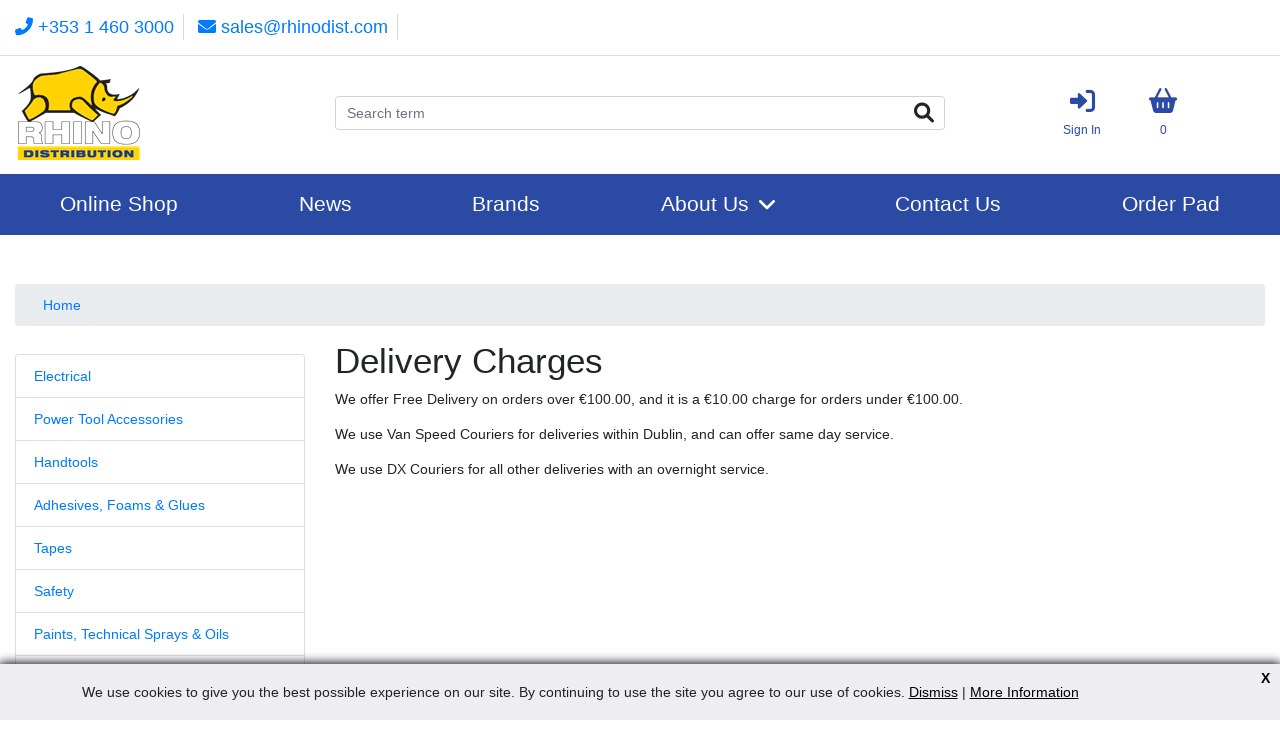

--- FILE ---
content_type: text/html; charset=utf-8
request_url: https://www.rhinodist.com/DeliveryCharges
body_size: 4055
content:
<!DOCTYPE html>
<html lang="en">
<head>
  	<title>Delivery Charges</title>
    	
    <link rel="canonical" href="https://www.rhinodist.com/DeliveryCharges"/> 
	<meta http-equiv="X-UA-Compatible" content="IE=edge">    
	<meta charset="utf-8">
    <meta name="viewport" content="width=device-width, initial-scale=1"> 

    <!-- Component Stylesheets -->
    <link rel="stylesheet" href="https://cdn.jsdelivr.net/npm/bootstrap@4.6.0/dist/css/bootstrap.min.css" integrity="sha384-B0vP5xmATw1+K9KRQjQERJvTumQW0nPEzvF6L/Z6nronJ3oUOFUFpCjEUQouq2+l" crossorigin="anonymous">
    <link rel="stylesheet" href="https://cdnjs.cloudflare.com/ajax/libs/font-awesome/6.0.0/css/all.min.css" integrity="sha512-9usAa10IRO0HhonpyAIVpjrylPvoDwiPUiKdWk5t3PyolY1cOd4DSE0Ga+ri4AuTroPR5aQvXU9xC6qOPnzFeg==" crossorigin="anonymous" referrerpolicy="no-referrer" />
    <link rel="stylesheet" type="text/css" href="/globalincludes/lightbox/lightbox.css" />
	<link rel="stylesheet" type="text/css" data-pscss="true" href="/cms/css/style.aspx?styleid=1&ver=141&theme_colour=2b4aa4" />
    <!-- JavaScript -->

    <script src="https://code.jquery.com/jquery-3.6.0.min.js" integrity="sha256-/xUj+3OJU5yExlq6GSYGSHk7tPXikynS7ogEvDej/m4=" crossorigin="anonymous"></script>
	<script src="https://cdn.jsdelivr.net/npm/bootstrap@4.6.0/dist/js/bootstrap.bundle.min.js" integrity="sha384-Piv4xVNRyMGpqkS2by6br4gNJ7DXjqk09RmUpJ8jgGtD7zP9yug3goQfGII0yAns" crossorigin="anonymous"></script>
    <!--<script src="https://maxcdn.bootstrapcdn.com/bootstrap/3.3.5/js/bootstrap.min.js" crossorigin="anonymous"></script>-->

    <script src="/globalincludes/lightbox/lightbox.js" language="JavaScript"></script>

    <!-- Favicon -->
    <link href="/Images/favicon.ico" type="image/x-icon" rel="Shortcut Icon" />
    
<script type="text/javascript" src="https://cdnjs.cloudflare.com/ajax/libs/vue/2.1.10/vue.min.js"></script><script type="text/javascript">
    /*PSCMS generated content*/
    $(document).ready(function () {

        var __PSeventGalMethod = window.addEventListener ? "addEventListener" : "attachEvent";
        var __PSgaleventer = window[__PSeventGalMethod];
        var __PSgalmessageEvent = __PSeventGalMethod == "attachEvent" ? "onmessage" : "message";

        __PSgaleventer(__PSgalmessageEvent, function (e) {
            try {
                if (e.data.indexOf("pscms_pickcolour=") == 0) {
                    var colour = e.data.substring(17);
                    $('link[data-pscss="true"]').each(function (index, css) {
                        var currentcss = $(css).attr('href');
                        $(css).attr('href', currentcss.substring(0, currentcss.indexOf('theme_colour=')) + 'theme_colour=' + colour);
                    });
                }
            } catch (ex) { }
        }, false);
    });
    /*End PSCMS generated content*/
</script>    <script type="text/javascript">
        var appInsights=window.appInsights||function(config){
            function r(config){t[config]=function(){var i=arguments;t.queue.push(function(){t[config].apply(t,i)})}}var t={config:config},u=document,e=window,o="script",s=u.createElement(o),i,f;for(s.src=config.url||"//az416426.vo.msecnd.net/scripts/a/ai.0.js",u.getElementsByTagName(o)[0].parentNode.appendChild(s),t.cookie=u.cookie,t.queue=[],i=["Event","Exception","Metric","PageView","Trace"];i.length;)r("track"+i.pop());return r("setAuthenticatedUserContext"),r("clearAuthenticatedUserContext"),config.disableExceptionTracking||(i="onerror",r("_"+i),f=e[i],e[i]=function(config,r,u,e,o){var s=f&&f(config,r,u,e,o);return s!==!0&&t["_"+i](config,r,u,e,o),s}),t
        }({
            instrumentationKey:"9e068842-3468-4d32-8dc0-44ddb23ae4e2"
        });
        
        window.appInsights=appInsights;
        appInsights.trackPageView(null, null, {Domain: document.domain});
    </script> </head>
<body data-psnoautojq="true" data-quoteno=" " data-galleryscripts="true">
    <script src="/globalincludes/cookiecheck/cookiecheck.js"></script> <div class="CRMReport" id="br_rber_rhino_unhidespecialoffergroup"></div>
  	<header class="site-header py-3">
    <div class="container-large">
                    <!-- ROW 0 -->
                              <div class="row top_header">
          <div class="col-lg-6 col-md-8 col-sm-12">
              <ul>
                  <li class="info_list"><a href="tel:+353 1 460 3000"><i class="fas fa-phone-alt"></i> +353 1 460 3000</a></li>
                    <li class="info_list"><a href="mailto:sales@rhinodist.com"><i class="fa fa-envelope" aria-hidden="true"></i> sales@rhinodist.com</a></li>
                </ul>
            </div>
            <div class="col-lg-6 col-md-4 col-sm-12 text-right">
              <!--<ul>
                  <li>Follow Us</li>
                    <li class="social"><a href=""><i class="fab fa-facebook-f"></i></a></li>
                    <li class="social"><a href=""><i class="fab fa-twitter"></i></a></li>
                    <li class="social"><a href=""><i class="fab fa-linkedin-in"></i></a></li>
                </ul>-->
            </div>
                    </div>
        <div class="row">
            <div class="col-12 col-lg-3">
                <div class="container-logo mb-3 mb-lg-0">
                    <a href="/"><img alt="" src="/dbImage.aspx?filename=logo.png&contentid=154&ver=3" /></a>
                </div>
            </div>
            <div class="col-6 col-lg-6">
                <div class="container-search">
                    <script src="/plugins/productgroups/bundle.js?v=2"></script><div id="search186"></div><script>
          $(function() {
          new ProductGroupsPlugin.SearchView({
          propsData: {
          options: {
          startingGroup: '',
          groupPage: '/Shop',
          groupPageMask: '/Shop/[GroupCode]',
          productListPage: '/SearchResults',
          productListPageMask: '/SearchResults/[GroupCode]',
          ajaxUrl: '/ajax.aspx?calling_menu_id=8&content_id=186&ajax_type=json',
          resourceUrl: '/Resource.aspx?calling_menu_id=8&content_id=186',
          noCache: false,
          searchCatDepth: '2',
          searchShowCats: false,
          allSearchText: 'All',
          rootGroup: ''
          }
          }
          }).$mount("#search186");
          });
        </script>
                </div>
            </div>
            <div class="col-6 col-lg-3">
                <div class="header-actions">
                    <div class="action sign-in">
    <a href="/login">
        <div class="icon"><i class="fas fa-sign-in-alt"></i></div>
        <div class="action-label">Sign In</div>
    </a>
</div>
<div class="action register">
</div>
<div class="action basket-items">
    <a href="/ViewBasket" title=" &pound;0.00">
        <div class="icon"><i class="fa-solid fa-basket-shopping"></i></div>
        <div class="action-label">0</div>
    </a>
</div>
                </div>
            </div>
        </div>
    </div>
</header>
  	<nav class="site-nav">
    <div class="container-large navigation">
        <div class="row">
            <div class="navbar navbar-default">
                <div class="navbar-header">
                    <button type="button" class="navbar-toggle collapsed" data-toggle="collapse"
                        data-target="#navbar-collapse-block" aria-expanded="false">
                        <i class="fa-solid fa-bars"></i>
                    </button>
                </div>
                <div class="collapse navbar-collapse" id="navbar-collapse-block">
                    <ul class="nav navbar-nav">
                        
                        <li class="link"><a href="/Shop" >Online Shop</a></li><li class="link"><a href="/News" >News</a></li><li class="link"><a href="/brands" >Brands</a></li><li class="link"><a href="/AboutUs" >About Us</a><ul><li class="link"><a href="/DeliveryCharges" >Delivery Charges</a></li><li class="link"><a href="/TermsandConditions" >Terms and Conditions</a></li><li class="link"><a href="/PrivacyPolicy" >Privacy Policy</a></li></ul></li><li class="link"><a href="/ContactUs" >Contact Us</a></li><li class="link"><a href="/quickorderpad" >Order Pad</a></li><li class="link"><a href="/specialoffers" >Special Offers</a></li>
                  </ul>
                </div>
            </div>
        </div>
    </div>
</nav>
<script>
    $(function () {
        $(".CRMCategoryList ul > li, .navbar-nav li").each(function () {
            var hasChild = $(this).children("ul");
            if (hasChild.length) {
                $(this).addClass("has-child");
            }
        });

        $(".navbar-nav li.has-child > a").click(function (e) {
            if (window.innerWidth < 992) {
                e.preventDefault();
                $(this).parent().toggleClass("expanded");
            }
        });
    });
</script>
    <div id="wrapper">
        <!-- BODY-->
        <div id="body-cont">
          <div class="container-large">
            <div class="row">
                <div class="hidden-xs col-12 d-none d-lg-block">
                    <div class="breadcrumb py-0 my-3">
                          <div id="cmsbiscuits"><div class="cmsbiscuit"><a href="/AboutUs">About Us</a></div><div class="cmsbiscuitseperator">&gt;</div><div class="cmsbiscuit"><a href="/DeliveryCharges">Delivery Charges</a></div></div><script src="/plugins/productgroups/bundle.js?v=2"></script><div id="breadcrumbs150"></div><script>
          $(function() {
          new ProductGroupsPlugin.BreadcrumbView({
          propsData: {
          options: {
          startingGroup: '',
          groupPage: '/Home',
          groupPageMask: '/Home?category=[GroupCode]',
          productListPage: '/SearchResults',
          productListPageMask: '/SearchResults/[GroupCode]',
          ajaxUrl: '/ajax.aspx?calling_menu_id=8&content_id=150&ajax_type=json',
          resourceUrl: '/Resource.aspx?calling_menu_id=8&content_id=150',
          noCache: false,
          showExtDesc: false,
          allText: 'Home',
          rootGroup: ''
          }
          }
          }).$mount("#breadcrumbs150");
          });
        </script>
                    </div>
                  </div>
                <div class="col-12 col-lg-3 d-none d-lg-block" id="left-col">
                    <div id="category-list-cont" class="my-3">
                        <script src="/plugins/productgroups/bundle.js?v=2"></script><div id="cattree2"></div><script>
       $(function() {
          new ProductGroupsPlugin.TreeView({
          propsData: {
          options: {
          startingGroup: '',
          groupPage: '/Shop',
          groupPageMask: '/Shop/[GroupCode]',
          productListPage: '/SearchResults',
          productListPageMask: '/SearchResults/[GroupCode]',
          ajaxUrl: '/ajax.aspx?calling_menu_id=8&content_id=2&ajax_type=json',
          resourceUrl: '/Resource.aspx?calling_menu_id=8&content_id=2',
          noCache: false,
          showProductCount: false,
          rootGroup: ''
          }
          }
          }).$mount("#cattree2");
          });
        </script>
                    </div>
                    
    
    
                    <div class="hidden-xs my-3" id="mini-basket-cont">
                        <h3>Basket </h3><div class="CRMMiniBasket CRMMiniEmptyBasket">
  <div class="CRMMiniBasketLines"><span>Your basket is empty</span></div>
  <div class="CRMMiniBasketImage"></div>
</div>
                    </div>
                    <div class="hidden-xs hidden-sm" id="side-news-cont">
                        
                    </div>
                    
                </div>
                <div class="col-12 col-lg-9" id="mid-col">
                    <h1>Delivery Charges</h1>
<p>We offer Free Delivery on orders over &euro;100.00, and it is a &euro;10.00 charge for orders under &euro;100.00.</p>
<p>We use Van Speed Couriers for deliveries within Dublin, and can offer same day service.</p>
<p>We use DX Couriers for all other deliveries with an overnight service.</p>
                </div>
            </div>
          </div>
        </div>
        <!--/end of BODY-->
        <footer id="footer">
    <div class="container-large">
        <div class="row">
            <div class="col-xs-12 col-sm-6 col-lg-3 my-3">
                <img alt="" src="/dbImage.aspx?filename=logo.png&contentid=155&ver=3" />
              </div>
              <div class="col-xs-12 col-sm-6 col-lg-3 my-3">
                <h2>Rhino Distribution&nbsp;</h2>
<p><em class="fa fa-location-arrow"></em> Unit 14 &ndash; 15 Naas Road Business Park, </p>
<p>Muirfield Drive, Dublin D12AW26</p>
<p><em class="fa-solid fa-phone"></em> <a href="tel:+353 1 460 3000">Sales: +353 1 460 3000</a></p>
<p><em class="fa-solid fa-fax"></em> <a href="tel:+353 87 177 5893">Accounts: +353 87 177 5893</a></p>
<p><em class="fa-solid fa-envelope"></em> <a href="mailto:sales@rhinodist.com">sales@rhinodist.com</a></p>
              </div>
              <div class="col-xs-12 col-sm-6 col-lg-3 my-3">
                <div class="minimenu">
  <h2 class="rightmenu">Information</h2>
  <ul>
    <li><a href="/AboutUs">About Us</a></li>
    <li><a href="/TermsandConditions">Terms &amp; Conditions</a></li>
    <li><a href="/PrivacyPolicy">Privacy Policy</a></li>
    <li><a href="/DeliveryCharges">Delivery Charges</a></li>
    <li><a href="/ContactUs">Contact Us</a></li>
  </ul>
</div><br style="clear:both;">
              </div>
              <div class="col-xs-12 col-sm-6 col-lg-3 my-3">
                <h2>Location</h2>
<div id="footer_map">
                  <iframe src="https://www.google.com/maps/embed?pb=!1m18!1m12!1m3!1d2382.81526141256!2d-6.335077584460516!3d53.3286609799753!2m3!1f0!2f0!3f0!3m2!1i1024!2i768!4f13.1!3m3!1m2!1s0x48670cf37c371669%3A0xe1c424638f599cce!2sRhino+Industrial+Ltd+t%2Fa+Rhino+Distribution!5e0!3m2!1sen!2sin!4v1562914131535!5m2!1sen!2sin" width="100%" height="210" frameborder="0" style="border:0" allowfullscreen=""></iframe>                  <!-- <iframe src="https://www.google.com/maps/embed?pb=!1m18!1m12!1m3!1d2382.81526141256!2d-6.335077584460516!3d53.3286609799753!2m3!1f0!2f0!3f0!3m2!1i1024!2i768!4f13.1!3m3!1m2!1s0x48670cf37c371669%3A0xe1c424638f599cce!2sRhino+Industrial+Ltd+t%2Fa+Rhino+Distribution!5e0!3m2!1sen!2sin!4v1562914131535!5m2!1sen!2sin" width="100%" height="210" frameborder="0" style="border:0" allowfullscreen></iframe> -->
                </div>
              </div>
        </div>
    </div>
  </footer>
    </div>

    <script type="text/javascript" src="https://cdn.jsdelivr.net/jquery.slick/1.5.0/slick.min.js"></script>
<script type="text/javascript">
    /*PSCMS generated content*/
    $(document).ready(function () {
        if (window != top) {
            window.parent.postMessage("pscms_pageno=8&pscms_version=live&pscms_domaincode=rhin8932&pscms_thisurl=" + $("meta[itemprop='pscms_url']").attr("data-url").replace("&", "%26"), "*");
        } else {
            try {
                $('#_pscms-preview-mode').show();
            } catch (ex) {}
        }


        var __PSeventMethod = window.addEventListener ? "addEventListener" : "attachEvent";
        var __PSeventer = window[__PSeventMethod];
        var __PSmessageEvent = __PSeventMethod == "attachEvent" ? "onmessage" : "message";

        __PSeventer(__PSmessageEvent, function (e) {
            try {
                if (e.data.indexOf("pscms_reload") == 0) {
                    location.reload();
                }
            } catch (ex) { }
        }, false);
    });
    /*End PSCMS generated content*/
</script>
<meta itemprop="pscms_url" data-url="https://www.rhinodist.com/DeliveryCharges" /><script type="text/javascript" src="/footer.js?v=3.0.9400.26186"></script></body>
</html>


--- FILE ---
content_type: text/css; charset=utf-8
request_url: https://www.rhinodist.com/cms/css/style.aspx?styleid=1&ver=141&theme_colour=2b4aa4
body_size: 3906
content:
html{font-size:14px}body{overflow-x:hidden;margin-top:0 !important}img{max-width:100%;display:inline;margin:auto}.container-large{max-width:1500px;margin-left:auto;margin-right:auto;padding-left:15px;padding-right:15px}.slider .slick-slide img{margin-left:auto;margin-right:auto}#body-cont,section.home_cats{padding:0 0 30px;background:#fff;padding-top:35px;padding-bottom:50px}#body-cont:not(.home){min-height:66vh}#footer{margin-top:1px;background-color:#2b4aa4;padding:25px 0}#cmsbiscuits div{display:inline-block;margin-left:5px}.section-gray{background:#2b4aa4;border-bottom:1px solid #d1d4d6;border-top:1px solid #d1d4d6;padding:35px 0 50px}a.login-btn:before,a.signup-btn:before,a.logout-btn:before,a.contact-btn:before,a.search-btn:before,a.basket-items:before{font-family:"FontAwesome"}a.login-btn:before{content:" "}a.signup-btn:before{content:" "}a.logout-btn:before{content:" "}a.contact-btn:before{content:" "}a.search-btn:before{content:" "}a.basket-items:before{content:" "}.group-search-container button{margin:0}@keyframes fade-in{to{opacity:1;transform:translate(0)}}.site-header .container-logo{text-align:center}.site-header .container-logo img{max-height:100px}.site-header .container-search{height:100%;display:flex;flex-flow:column;justify-content:center}.site-header .container-search .group-search-container{margin:0}.site-header .container-search .group-search-container button{font-size:0}.site-header .container-search .group-search-container button span{font-size:20px}.site-header .container-search .group-search-container button span:before{font-family:"FontAwesome";content:""}.site-header .container-search .group-search-container form{position:relative;width:100%;margin-bottom:0}.site-header .container-search .group-search-container form .form-group:first-child{display:none}.site-header .container-search .group-search-container form button{position:absolute;right:0;top:0;height:100%;line-height:1}.site-header .container-search .group-search-container form .form-group,.site-header .container-search .group-search-container form .form-group input{width:100%;margin-bottom:0}.site-header .header-actions{display:flex;flex-flow:row;justify-content:center;align-items:center;height:100%}.site-header .header-actions .action{margin:5px 12px;text-align:center}.site-header .header-actions .action a{display:block;color:#2b4aa4}.site-header .header-actions .action a:hover{text-decoration:none}.site-header .header-actions .action a .icon i{font-size:25px}.site-header .header-actions .action a .action-label{font-size:12px;padding-top:5px}.site-nav{background-color:#2b4aa4}.site-nav .navigation .navbar-nav ul{padding-left:0}.site-nav .navigation .navbar-nav li{list-style:none}.site-nav .navigation .navbar-nav li.has-child>a:after{font:var(--fa-font-solid);content:"";font-weight:bold}.site-nav .navigation .navbar-nav li a{padding:15px;display:flex;align-items:center;justify-content:space-between;text-decoration:none;color:#fff;font-size:16pt}.site-nav .navbar-nav h3{display:none}@media(min-width:992px){.site-header .container-logo{text-align:left}.site-nav .navbar{width:100%;padding:0}.site-nav .navbar .navbar-collapse{display:block}.site-nav .navbar .navbar-collapse .navbar-nav{flex-flow:row}.site-nav .navbar .navbar-collapse .navbar-nav li a{display:flex;padding:15px;text-decoration:none}.site-nav .navbar .navbar-collapse .navbar-nav li a:hover{background-color:#607ed5}.site-nav .navbar .navbar-collapse .navbar-nav li.has-child>a:after{margin-left:10px}.site-nav .navbar .navbar-collapse .navbar-nav .CRMCategoryList>ul>li,.site-nav .navbar .navbar-collapse .navbar-nav>li{float:left;position:relative;margin-left:auto;margin-right:auto}.site-nav .navbar .navbar-collapse .navbar-nav .CRMCategoryList>ul>li>ul,.site-nav .navbar .navbar-collapse .navbar-nav>li>ul{display:none;position:absolute;left:0;top:50px;background-color:#375dcb;z-index:1000;min-width:200px;opacity:0;transform:translateY(-3px)}.site-nav .navbar .navbar-collapse .navbar-nav .CRMCategoryList>ul>li>ul>li,.site-nav .navbar .navbar-collapse .navbar-nav>li>ul>li{position:relative}.site-nav .navbar .navbar-collapse .navbar-nav .CRMCategoryList>ul>li>ul>li>a:after,.site-nav .navbar .navbar-collapse .navbar-nav>li>ul>li>a:after{transform:rotate(-90deg)}.site-nav .navbar .navbar-collapse .navbar-nav .CRMCategoryList>ul>li>ul>li>ul,.site-nav .navbar .navbar-collapse .navbar-nav>li>ul>li>ul{display:none;position:absolute;left:100%;top:0;background-color:#375dcb;min-width:200px;z-index:1001;opacity:0;transform:translateX(-3px)}.site-nav .navbar .navbar-collapse .navbar-nav .CRMCategoryList>ul>li>ul>li:hover>ul,.site-nav .navbar .navbar-collapse .navbar-nav>li>ul>li:hover>ul{display:block;animation:fade-in 200ms ease forwards}.site-nav .navbar .navbar-collapse .navbar-nav .CRMCategoryList>ul>li:hover>ul,.site-nav .navbar .navbar-collapse .navbar-nav>li:hover>ul{display:block;animation:fade-in 200ms ease forwards}.site-nav .navbar .navbar-collapse .navbar-nav .CRMCategoryList{float:left;width:78%}.site-nav .navbar-header .navbar-toggle{display:none}}@media(max-width:991px){.site-header .header-actions{justify-content:space-around}.site-nav .navbar{justify-content:flex-end;width:100%}.site-nav .navbar .navbar-toggle{background:none;color:#fff;font-size:20px;border:1px solid #fff;line-height:1}.site-nav .navbar-collapse li a:hover{background-color:#607ed5}.site-nav .navbar-collapse>ul.navbar-nav .CRMCategoryList>ul>li>ul,.site-nav .navbar-collapse>ul.navbar-nav>li>ul{display:none;margin-left:10px;background-color:#375dcb}.site-nav .navbar-collapse>ul.navbar-nav .CRMCategoryList>ul>li>ul>li>ul,.site-nav .navbar-collapse>ul.navbar-nav>li>ul>li>ul{display:none;margin-left:10px;background-color:#4c6dd0}.site-nav .navbar-collapse>ul.navbar-nav li.has-child a:after{margin-left:10px}.site-nav .navbar-collapse>ul.navbar-nav li.has-child.expanded>ul{display:block}.site-nav .navbar-collapse>ul.navbar-nav li.has-child.expanded>a:after{transform:rotate(180deg)}}@media(max-width:500px){.header-actions{justify-content:space-around}.header-actions .action{margin:5px 5px 15px}.header-actions .action a .icon i{font-size:23px}.header-actions .action a .action-label{display:none}}.site-header .header-actions .action a .icon i:hover{color:#ffd204}#carousel{height:95vh;height:calc(100vh - 100px);min-height:600px}#carousel .carousel-inner{height:100%}#carousel .carousel-inner .item{height:100%}#carousel .carousel-inner .item img{position:absolute;top:50%;left:50%;transform:translateX(-50%) translateY(-50%);min-height:100%}@media screen and (max-width:767px){#carousel{height:auto;min-height:initial}#carousel .carousel-inner .item img{position:relative;transform:translateX(0) translateY(0);left:0;top:0}}#body-cont .breadcrumb{margin-bottom:0}#body-cont .breadcrumb .group-breadcrumb-container .group-item:not(first-child):not(:last-child) a:after{content:">";padding:0 5px}#cmsbiscuits{display:none}.searchpagenav{width:100%;text-align:center}.CRMProdItemDetailImg{width:31%;margin-right:4%;display:inline-block;float:left}.CRMProdItemDetailImg+div{width:65%;display:inline-block;float:left}.CRMProdItemSummaryImg a img{max-width:100%}.CRMProdItemSummaryDesc,.CRMMiniLineRow{white-space:nowrap;text-overflow:ellipsis;overflow:hidden;padding:5px}.CRMProdItemList{font-size:0;display:flex;flex-wrap:wrap}.CRMProdItemList>*{font-size:14px}.CRMProdItemList .CRMProdItemListTitle{width:100%;padding-top:70px}.CRMProdItemList .CRMProdItemSummary{border:1px solid #ddd;text-align:center;padding:1em;min-height:14.4em;width:24%;display:inline-block;margin-right:1%;margin-bottom:1%;background:#fff;float:left;flex:1 0 24%}.CRMProdItemList .CRMProdItemSummary .CRMProdItemAddToBasket select{margin-bottom:.5em;display:block;margin:.5em auto 1em}.CRMProdItemList .CRMProdItemSummary .CRMProdItemAddToBasket select{width:90%;max-width:300px;text-overflow:ellipsis}.addqty{width:43px;margin-right:5px;padding:1px;text-align:center}.CRMProdItemAddToBasket select{text-transform:uppercase;width:90%;max-width:300px;display:inherit}a.CRMProdItemSummaryMore{color:#000;text-transform:uppercase;font-size:.9em;margin-bottom:8px;font-weight:bold}.CRMProdItemList .CRMProdItemSummary{padding:0 0 16px}.CRMProdItemDetail .CRMProdItemDetailDesc .v{font-size:24px;color:#2b4aa4}.CRMProdItemDetailRef{overflow:auto;float:right;clear:right}.bc_barcode{float:right;clear:right}.CRMProdItemSummary .bc_barcode{display:none}.CRMProdItemDetail{overflow:auto;width:100%;margin-top:30px}.CRMProdItemDetail form{margin-top:1em}.CRMProdItemDetailImg img{max-width:100%}.CRMProdItemDetailImg a[rel=""] .enlargelink{display:none}#home-mini-basket.one_col-hidden .CRMMiniBasket,#home-mini-basket.one_col-hidden>h3{display:none}@media screen and (max-width:767px){.CRMProdItemListTitle{display:none}.CRMProdItemDetailImg{width:100%;text-align:center}.CRMProdItemDetailImg+div{width:100%}#home-mini-basket .CRMMiniBasket{display:none}}.CRMProdItemDetailYourPrice .v{color:#2b4aa4;font-size:18px}.home_products .CRMProdItemList{display:flex}.home_products .CRMProdItemList .CRMProdItemSummary{flex-grow:1;width:auto}.home_products .CRMProdItemList .CRMProdItemSummary:nth-child(4n+3){margin-right:1%}.home_products .CRMProdItemList .CRMProdItemSummary:nth-child(4n+2){margin-right:0}.home_products .CRMProdItemList .CRMProdItemSummary .CRMProdItemSummaryImg{border-bottom:1px solid #ddd;margin-bottom:16px}.home_products .CRMProdItemList .CRMProdItemSummary .CRMProdItemSummaryImg img{max-height:250px}.home_products .CRMProdItemAddToBasket{width:220px;margin:16px auto}@media screen and (max-width:991px){.home_products .CRMProdItemAddToBasket{width:100%}.home_products .CRMProdItemAddToBasket .addqty{margin-top:10px}}#category-list-cont{margin-top:1.5em}.group-plugin .group-item-count.badge{float:right}.group-plugin li.group-item.list-group-item a{display:block}.CRMCategoryThumbList ul{padding:0;font-size:0;text-align:center}.CRMCategoryThumbList ul li{display:inline-block;list-style:none;text-align:center;padding:0;vertical-align:top;width:24.25%;margin-right:1%;margin-bottom:1%;height:auto;font-size:14px;position:relative;overflow:hidden;min-height:200px}.CRMCategoryThumbList ul li img{position:absolute;top:0;left:0;right:0;bottom:0;display:block;width:100%;min-height:160px}.CRMCategoryThumbList ul li .CatThumbgroupdesc{position:absolute;top:50%;left:50%;transform:translateX(-50%) translateY(-50%)}.CRMCategoryThumbList ul li .CatThumbgroupdesc a:hover{color:#fff}.CRMCategoryThumbList ul li:nth-child(4n+4){margin-right:0}.CatThumbgroupdesc a{color:#fff;text-transform:uppercase;font-weight:bold;text-shadow:0 0 5px black}.CRMProdItemList .CRMProdItemSummary .CRMProdItemSummaryVariationControls{margin-top:1em;font-weight:bold}.CRMProdItemList .CRMProdItemSummary .CRMProdItemSummaryVariationList .CRMProdItemSummary{display:block;border:0;width:100%;padding:1em .5em 0;border-top:1px solid #eee;min-height:auto;margin-top:1em;font-weight:normal}.CRMProdItemList .CRMProdItemSummary .CRMProdItemSummaryVariationList .CRMProdItemSummary .CRMProdItemSummaryImg{width:24%;margin-right:1%;float:left}@media screen and (max-width:767px){.CRMProdItemList .CRMProdItemSummary{width:49.5%}.CRMProdItemList .CRMProdItemSummary:nth-child(2n+2){margin-right:0}.CRMCategoryThumbList ul li{width:49.5%}.CRMCategoryThumbList ul li:nth-child(2n+2){margin-right:0}}@media screen and (max-width:558px){.CRMProdItemList .CRMProdItemSummary{width:100%}.CRMCategoryThumbList ul li{width:100%}}.CRMUserRegFormInput label{min-width:200px}.CRMUserRegFormInput input{margin:5px}#loginForm input{margin:5px}.CRMGuestCheckout label{min-width:200px;margin-left:5px;margin-bottom:.8em}.CRMGuestCheckout{margin-top:1em}#gcemail{margin-left:13px}@media only screen and (max-width:600px){.CRMFullBasket{overflow-x:scroll}}.CRMFullBasket .divManage.CRMFullLineList{min-width:550px}#CRMMiniBasketBubble{position:fixed;left:calc(50% - 175px);width:350px;background-color:#fff;display:block;z-index:5;border:1px solid #ddd;padding:10px;top:45%;text-align:center;box-shadow:0 0 5px 0 black;font-size:1.1em}.bubbleCloseTop{text-align:right}.bubbleText{padding:5px;margin:5px 0 1em}.bubbleControls{text-align:center}.bubbleControls a{padding:4px;margin:6px;border:1px solid #ddd}.CRMMiniLineRow{border-bottom:1px solid #ddd;margin:5px 0}.CRMHeaderBasketCheckout table{width:100%}#checkout-stages{font-size:1.3em;margin-top:.5em}#checkout-stages ol{padding:0}#checkout-stages li{display:inline-block;font-size:.9em;background:#ffd204;color:#fff;height:50px;vertical-align:middle;line-height:50px;padding:0 5%;border-radius:4px}#checkout-stages li.selected{font-size:.9em;background:#a4852b;color:#fff}#checkout-stages li:before{font-size:16px}#checkout-stages li.selected:before{display:none}.selected{font-weight:bold}.divManage table{margin-top:15px;width:100%}.CRMBasketButton{text-align:right}.CRMOrderSummary table{display:table;width:100%;margin-top:10px;margin-bottom:10px}.CRMOrderSummary .printlink{margin-bottom:20px}.CRMOrderSummary .CRMBasketSummary{float:left}.CRMOrderSummary .CRMBasketHeaderInfo{display:block}.CRMOrderSummary .CRMOrderSummaryLines{display:block;margin:0}.CRMFullBasket table tr td{padding:2px}.CRMFullBasket table .basketLineDelete{text-align:center}.CRMFullBasket table tfoot tr td,form[name="paymentselection"] table tbody tr td{padding-top:1em}form[name="paymentselection"] table tbody tr td label{margin-left:10px}td.basketLineAdd{position:relative}td.basketLineAdd:after{content:"Add to basket";position:absolute;left:0;top:0;background:#ffd204;color:#fff;width:109px;height:29px;line-height:29px;text-align:center;border-radius:4px}#body-cont input[type="button"],#body-cont input[type="submit"],input.CRMBuyButton,button{margin:5px 4px;color:#fff;background:#ffd204;border:0;padding:5px 10px;border-radius:4px;vertical-align:middle}#body-cont input[value="Checkout"][type="button"],#body-cont input[value="Checkout"][type="submit"],#body-cont input[value="Continue"],#body-cont input.CRMBuyButton,input.CRMBuyButton{background:#2b4aa4;color:#fff}.CRMHeaderBasketCheckout>form>table>tbody>tr>td>table>tbody>tr>td{padding:5px 0}.CRMHeaderBasketCheckout>form>table>tbody>tr>td>table>tbody>tr>td>input[type="text"],.CRMHeaderBasketCheckout>form>table>tbody>tr>td>table>tbody>tr>td>select,.CRMHeaderBasketCheckout>form>table>tbody>tr>td>table>tbody>tr>td>textarea{width:90%}.CRMHeaderBasketCheckout .CRMBasketSummary{width:100%}.CRMHeaderBasketCheckout{width:100%;display:block}.CRMHeaderBasketCheckout .CRMBasketSummary{float:left}.CRMHeaderBasketCheckout .CRMDeliveryDetails{float:left;padding-left:15%}@media screen and (max-width:992px){.CRMHeaderBasketCheckout>form>table>tbody>tr>td{display:block;width:100%;margin-bottom:1em}}body div#cookieok_bar{top:auto;bottom:0;border-bottom:0;padding:1em;text-align:center;box-shadow:0 0 10px 1px black}#left-col h3{background:#ffd204;border-radius:4px;padding:5px 12px;color:#fff}.CRMMiniBasket form{margin-top:.5em;text-align:right}#footer img{max-width:75%;margin:0 auto;max-height:165px;display:block}#footer h2{font-size:18px;margin-top:0;color:#fff}#footer a{color:#fff}#footer p{color:#fff}#footer a:hover{color:#ffd204}.minimenu ul{margin:0;padding:0;list-style:none}.minimenu ul li{padding:2px 0 2px}.orderpadrow input{margin-left:.5em}.orderpadrow input.qty{width:50px}.minimenu ul li a img{width:32px;float:left;margin-right:8px;padding-top:4px}.orderpadrow.notfound:after{content:" Product not found";margin-left:.5em;padding-right:.5em}.orderpadrow.notfound{background-color:#f2dede;border-color:#ebccd1;color:#a94442}.articleMiniContainer{margin:15px 0}.articleMiniContainer .articleMini{margin-bottom:15px}.articleMiniContainer .articleMini .thumbImage{float:left;text-align:center;width:100%}.articleMiniContainer .articleMini .thumbImage img{width:100%}@media screen and (min-width:768px) and (max-width:992px){.articleMiniContainer .articleMini .thumbImage{padding:0 15px 0 0;width:auto}}.form-row{margin-top:.6em}#qopmain{margin-top:1em}#qopmain,#qopbulkadd{margin-top:1em}#qopmain .cell{padding:1em 0}button.newrow{margin-right:1em}button.search,button.plus,button.minus{margin-left:.25em}button.search{margin-right:.25em}.bulkdesc{padding-bottom:.25em}.about_text h4{font-size:17pt}.about_text h4:after{content:"";background:url('styleImage.aspx?styleid=1&filename=yellow_stroke.png') no-repeat}header.site-header.py-3 li{display:inline-block;position:relative;font-size:18px}header.site-header.py-3 ul{padding-left:0}header.site-header.py-3 ul li.info_list{margin:0 20px 0 0;font-size:18px}header.site-header.py-3 ul li.social a{color:#282323;background:#dbdbdb;border-radius:50%;width:30px;height:30px;text-align:center;padding:3px;margin:0 5px}header.site-header.py-3 ul li.info_list:after{position:absolute;top:0;right:-10px;content:"";width:1px;height:26px;background:#dbdbdb}header.site-header.py-3 .top_header{border-bottom:1px solid #dbdbdb;margin-bottom:10px}i.fab{width:20px}#footer h2:before{position:absolute;top:32px;left:0;content:"";background:#ffd204;width:54px;height:2px;padding-left:15px;padding-right:15px;margin-left:15px;margin-right:15px}#footer h2{margin-bottom:20px}.yellow .v{background-color:#ff0;padding:3px}.red .v{background-color:#f00;color:#fff;padding:3px}.green .v{background-color:#adff2f;padding:3px}.low-stock .v{background-color:#ff0;padding:3px}.no-stock .v{background-color:#f00;color:#fff;padding:3px}.in-stock .v{background-color:#adff2f;padding:3px}.mainNewsArticles .articleMini{width:30%;float:left;margin-right:3%}a.backbutton,.errordiv a{margin:5px 4px;color:#fff;background:#ffd204;border:0;padding:5px 10px;border-radius:4px;vertical-align:middle;font-family:inherit;font-size:inherit;line-height:inherit;display:inline-block}input#checkoutTerms{margin-right:10px}span.additional-image{float:left;padding:3%}.CRMProdItemDetailCost .CRMProdItemDetailYourPrice{padding-top:20px;padding-bottom:20px;font-size:14px}.about_text{color:#fff}.container h2{color:#fff}.groupTitle h2{color:#2b4aa4}#body-cont.home{padding-top:0;padding-bottom:0}.btn-primary.disabled,.btn-primary:disabled{color:#fff;background-color:#2b4aa4;border-color:#2b4aa4}.btn-primary{color:#fff;background-color:#2b4aa4;border-color:#2b4aa4}.btn-primary:hover{background-color:#2b4aa4;border-color:#2b4aa4}.CRMProdItemSummaryDiscountedPrice{color:#f00}nav li:nth-child(7){display:none}.specialPrice{background:linear-gradient(to left top,transparent 47.75%,currentColor 49.5%,currentColor 50.5%,transparent 52.25%);color:#000}.CRMDiscountedProdItemSummary .CRMProdItemSummaryYourPrice{display:none}.CRMDiscountedProdItemDetail .CRMProdItemDetailYourPrice{display:none}.CRMProdItemDetailDiscountedPrice{color:#f00}.CRMProdItemDetailDiscountedPrice .v{color:#f00 !important;font-size:18px}